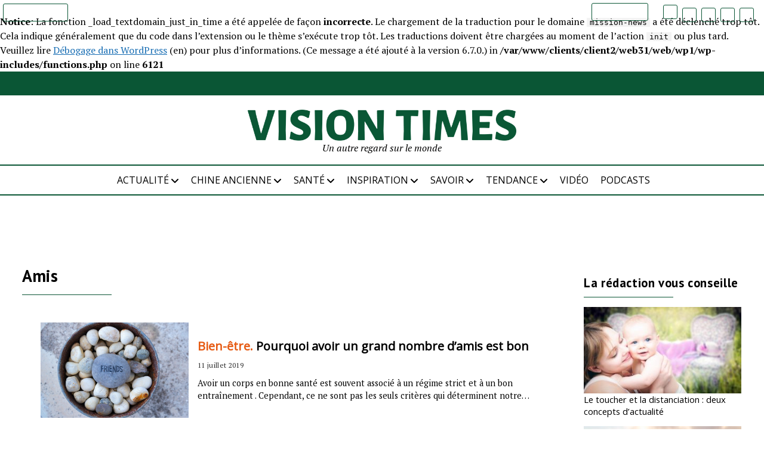

--- FILE ---
content_type: text/html; charset=UTF-8
request_url: https://dev.visiontimes.fr/tag/amis
body_size: 10738
content:
<br />
<b>Notice</b>:  La fonction _load_textdomain_just_in_time a été appelée de façon <strong>incorrecte</strong>. Le chargement de la traduction pour le domaine <code>mission-news</code> a été déclenché trop tôt. Cela indique généralement que du code dans l’extension ou le thème s’exécute trop tôt. Les traductions doivent être chargées au moment de l’action <code>init</code> ou plus tard. Veuillez lire <a href="https://developer.wordpress.org/advanced-administration/debug/debug-wordpress/">Débogage dans WordPress</a> (en) pour plus d’informations. (Ce message a été ajouté à la version 6.7.0.) in <b>/var/www/clients/client2/web31/web/wp1/wp-includes/functions.php</b> on line <b>6121</b><br />
<!DOCTYPE html><html lang="fr-FR"><head><meta name='robots' content='noindex, nofollow' /><meta charset="UTF-8" /><meta name="viewport" content="width=device-width, initial-scale=1" /><meta name="template" content="Mission News 1.47" /><link media="all" href="https://dev.visiontimes.fr/wp-content/cache/autoptimize/css/autoptimize_277ccdb964b11f1ea087ef369cb61a78.css" rel="stylesheet"><title>Archives des Amis - Vision Times</title><meta property="og:locale" content="fr_FR" /><meta property="og:type" content="article" /><meta property="og:title" content="Archives des Amis - Vision Times" /><meta property="og:url" content="https://dev.visiontimes.fr/tag/amis" /><meta property="og:site_name" content="Vision Times" /><meta name="twitter:card" content="summary_large_image" /> <script type="application/ld+json" class="yoast-schema-graph">{"@context":"https://schema.org","@graph":[{"@type":"CollectionPage","@id":"https://dev.visiontimes.fr/tag/amis","url":"https://dev.visiontimes.fr/tag/amis","name":"Archives des Amis - Vision Times","isPartOf":{"@id":"https://dev.visiontimes.fr/#website"},"primaryImageOfPage":{"@id":"https://dev.visiontimes.fr/tag/amis#primaryimage"},"image":{"@id":"https://dev.visiontimes.fr/tag/amis#primaryimage"},"thumbnailUrl":"https://dev.visiontimes.fr/wp-content/uploads/2019/07/5372_1562880778.jpg","inLanguage":"fr-FR"},{"@type":"ImageObject","inLanguage":"fr-FR","@id":"https://dev.visiontimes.fr/tag/amis#primaryimage","url":"https://dev.visiontimes.fr/wp-content/uploads/2019/07/5372_1562880778.jpg","contentUrl":"https://dev.visiontimes.fr/wp-content/uploads/2019/07/5372_1562880778.jpg","width":950,"height":550,"caption":"Les chercheurs ont constaté que la force et la structure d’un cercle d'amis peut influer sur notre santé. (Image: Pixabay)"},{"@type":"WebSite","@id":"https://dev.visiontimes.fr/#website","url":"https://dev.visiontimes.fr/","name":"Vision Times","description":"Un autre regard sur le monde","publisher":{"@id":"https://dev.visiontimes.fr/#organization"},"potentialAction":[{"@type":"SearchAction","target":{"@type":"EntryPoint","urlTemplate":"https://dev.visiontimes.fr/?s={search_term_string}"},"query-input":{"@type":"PropertyValueSpecification","valueRequired":true,"valueName":"search_term_string"}}],"inLanguage":"fr-FR"},{"@type":"Organization","@id":"https://dev.visiontimes.fr/#organization","name":"Vision Times","url":"https://dev.visiontimes.fr/","logo":{"@type":"ImageObject","inLanguage":"fr-FR","@id":"https://dev.visiontimes.fr/#/schema/logo/image/","url":"https://dev.visiontimes.fr/wp-content/uploads/2021/04/logo_visiontimes.png","contentUrl":"https://dev.visiontimes.fr/wp-content/uploads/2021/04/logo_visiontimes.png","width":2037,"height":236,"caption":"Vision Times"},"image":{"@id":"https://dev.visiontimes.fr/#/schema/logo/image/"}}]}</script> <link rel='dns-prefetch' href='//cdn.jsdelivr.net' /><link rel='dns-prefetch' href='//cdnjs.cloudflare.com' /><link rel='dns-prefetch' href='//fonts.googleapis.com' /><link rel="alternate" type="application/rss+xml" title="Vision Times &raquo; Flux" href="https://dev.visiontimes.fr/feed" /><link rel="alternate" type="application/rss+xml" title="Vision Times &raquo; Flux des commentaires" href="https://dev.visiontimes.fr/comments/feed" /> <script type="text/javascript" id="wpp-js" src="https://dev.visiontimes.fr/wp-content/plugins/wordpress-popular-posts/assets/js/wpp.js?ver=7.3.6" data-sampling="0" data-sampling-rate="100" data-api-url="https://dev.visiontimes.fr/wp-json/wordpress-popular-posts" data-post-id="0" data-token="db19bd3b92" data-lang="0" data-debug="1"></script> <link rel="alternate" type="application/rss+xml" title="Vision Times &raquo; Flux de l’étiquette Amis" href="https://dev.visiontimes.fr/tag/amis/feed" /><link rel="alternate" type="application/rss+xml" title="Flux Vision Times &raquo; Stories" href="https://dev.visiontimes.fr/web-stories/feed/"><script type="text/javascript">window._wpemojiSettings = {"baseUrl":"https:\/\/s.w.org\/images\/core\/emoji\/16.0.1\/72x72\/","ext":".png","svgUrl":"https:\/\/s.w.org\/images\/core\/emoji\/16.0.1\/svg\/","svgExt":".svg","source":{"concatemoji":"https:\/\/dev.visiontimes.fr\/wp-includes\/js\/wp-emoji-release.min.js?ver=6.8.3"}};
/*! This file is auto-generated */
!function(s,n){var o,i,e;function c(e){try{var t={supportTests:e,timestamp:(new Date).valueOf()};sessionStorage.setItem(o,JSON.stringify(t))}catch(e){}}function p(e,t,n){e.clearRect(0,0,e.canvas.width,e.canvas.height),e.fillText(t,0,0);var t=new Uint32Array(e.getImageData(0,0,e.canvas.width,e.canvas.height).data),a=(e.clearRect(0,0,e.canvas.width,e.canvas.height),e.fillText(n,0,0),new Uint32Array(e.getImageData(0,0,e.canvas.width,e.canvas.height).data));return t.every(function(e,t){return e===a[t]})}function u(e,t){e.clearRect(0,0,e.canvas.width,e.canvas.height),e.fillText(t,0,0);for(var n=e.getImageData(16,16,1,1),a=0;a<n.data.length;a++)if(0!==n.data[a])return!1;return!0}function f(e,t,n,a){switch(t){case"flag":return n(e,"\ud83c\udff3\ufe0f\u200d\u26a7\ufe0f","\ud83c\udff3\ufe0f\u200b\u26a7\ufe0f")?!1:!n(e,"\ud83c\udde8\ud83c\uddf6","\ud83c\udde8\u200b\ud83c\uddf6")&&!n(e,"\ud83c\udff4\udb40\udc67\udb40\udc62\udb40\udc65\udb40\udc6e\udb40\udc67\udb40\udc7f","\ud83c\udff4\u200b\udb40\udc67\u200b\udb40\udc62\u200b\udb40\udc65\u200b\udb40\udc6e\u200b\udb40\udc67\u200b\udb40\udc7f");case"emoji":return!a(e,"\ud83e\udedf")}return!1}function g(e,t,n,a){var r="undefined"!=typeof WorkerGlobalScope&&self instanceof WorkerGlobalScope?new OffscreenCanvas(300,150):s.createElement("canvas"),o=r.getContext("2d",{willReadFrequently:!0}),i=(o.textBaseline="top",o.font="600 32px Arial",{});return e.forEach(function(e){i[e]=t(o,e,n,a)}),i}function t(e){var t=s.createElement("script");t.src=e,t.defer=!0,s.head.appendChild(t)}"undefined"!=typeof Promise&&(o="wpEmojiSettingsSupports",i=["flag","emoji"],n.supports={everything:!0,everythingExceptFlag:!0},e=new Promise(function(e){s.addEventListener("DOMContentLoaded",e,{once:!0})}),new Promise(function(t){var n=function(){try{var e=JSON.parse(sessionStorage.getItem(o));if("object"==typeof e&&"number"==typeof e.timestamp&&(new Date).valueOf()<e.timestamp+604800&&"object"==typeof e.supportTests)return e.supportTests}catch(e){}return null}();if(!n){if("undefined"!=typeof Worker&&"undefined"!=typeof OffscreenCanvas&&"undefined"!=typeof URL&&URL.createObjectURL&&"undefined"!=typeof Blob)try{var e="postMessage("+g.toString()+"("+[JSON.stringify(i),f.toString(),p.toString(),u.toString()].join(",")+"));",a=new Blob([e],{type:"text/javascript"}),r=new Worker(URL.createObjectURL(a),{name:"wpTestEmojiSupports"});return void(r.onmessage=function(e){c(n=e.data),r.terminate(),t(n)})}catch(e){}c(n=g(i,f,p,u))}t(n)}).then(function(e){for(var t in e)n.supports[t]=e[t],n.supports.everything=n.supports.everything&&n.supports[t],"flag"!==t&&(n.supports.everythingExceptFlag=n.supports.everythingExceptFlag&&n.supports[t]);n.supports.everythingExceptFlag=n.supports.everythingExceptFlag&&!n.supports.flag,n.DOMReady=!1,n.readyCallback=function(){n.DOMReady=!0}}).then(function(){return e}).then(function(){var e;n.supports.everything||(n.readyCallback(),(e=n.source||{}).concatemoji?t(e.concatemoji):e.wpemoji&&e.twemoji&&(t(e.twemoji),t(e.wpemoji)))}))}((window,document),window._wpemojiSettings);</script> <link rel='stylesheet' id='Slick-css-css' href='//cdn.jsdelivr.net/npm/slick-carousel@1.8.1/slick/slick.css' type='text/css' media='all' /><link rel='stylesheet' id='Slick-theme-css-css' href='//cdn.jsdelivr.net/npm/slick-carousel@1.8.1/slick/slick-theme.css' type='text/css' media='all' /><link rel='stylesheet' id='font-awesome-css' href='https://cdnjs.cloudflare.com/ajax/libs/font-awesome/6.6.0/css/all.min.css' type='text/css' media='all' /><link rel='stylesheet' id='ct-mission-news-google-fonts-css' href='//fonts.googleapis.com/css?family=Abril+Fatface%7CPT+Sans%3A400%2C700%7CPT+Serif%3A400%2C400i%2C700%2C700i&#038;subset=latin%2Clatin-ext&#038;display=swap&#038;ver=6.8.3' type='text/css' media='all' /><link rel="preload" class="mv-grow-style" href="https://dev.visiontimes.fr/wp-content/plugins/social-pug/assets/dist/style-frontend-pro.css?ver=1.36.3" as="style"><noscript><link rel='stylesheet' id='dpsp-frontend-style-pro-css' href='https://dev.visiontimes.fr/wp-content/plugins/social-pug/assets/dist/style-frontend-pro.css?ver=1.36.3' type='text/css' media='all' /> </noscript> <script type="text/javascript" src="https://dev.visiontimes.fr/wp-includes/js/jquery/jquery.min.js?ver=3.7.1" id="jquery-core-js"></script> <script type="text/javascript" id="sib-front-js-js-extra">var sibErrMsg = {"invalidMail":"Veuillez entrer une adresse e-mail valide.","requiredField":"Veuillez compl\u00e9ter les champs obligatoires.","invalidDateFormat":"Veuillez entrer une date valide.","invalidSMSFormat":"Veuillez entrer une num\u00e9ro de t\u00e9l\u00e9phone valide."};
var ajax_sib_front_object = {"ajax_url":"https:\/\/dev.visiontimes.fr\/wp-admin\/admin-ajax.php","ajax_nonce":"bcf3746398","flag_url":"https:\/\/dev.visiontimes.fr\/wp-content\/plugins\/mailin\/img\/flags\/"};</script> <link rel="https://api.w.org/" href="https://dev.visiontimes.fr/wp-json/" /><link rel="alternate" title="JSON" type="application/json" href="https://dev.visiontimes.fr/wp-json/wp/v2/tags/5020" /><link rel="EditURI" type="application/rsd+xml" title="RSD" href="https://dev.visiontimes.fr/xmlrpc.php?rsd" /><meta name="generator" content="WordPress 6.8.3" /><meta name="hubbub-info" description="Hubbub 1.36.3"><link rel="icon" href="https://dev.visiontimes.fr/wp-content/uploads/2021/04/cropped-favicon-32x32.png" sizes="32x32" /><link rel="icon" href="https://dev.visiontimes.fr/wp-content/uploads/2021/04/cropped-favicon-192x192.png" sizes="192x192" /><link rel="apple-touch-icon" href="https://dev.visiontimes.fr/wp-content/uploads/2021/04/cropped-favicon-180x180.png" /><meta name="msapplication-TileImage" content="https://dev.visiontimes.fr/wp-content/uploads/2021/04/cropped-favicon-270x270.png" /><link href="https://fonts.googleapis.com/css?family=Open+Sans" rel="stylesheet" type="text/css"></head><body id="visiontimes" class="archive tag tag-amis tag-5020 wp-custom-logo wp-theme-mission-news wp-child-theme-visiontimes layout-rows layout-right-sidebar-wide"> <a class="skip-content" href="#main">Press &quot;Enter&quot; to skip to content</a><div id="overflow-container" class="overflow-container"><div class="top-banner"></div><div id="max-width" class="max-width"><header class="site-header" id="site-header" role="banner"><div class="top-nav"><div style="margin-right: auto;"> <button id="search-toggle" class="search-toggle"><i class="fas fa-search"></i><span>Rechercher</span></button><div id="search-form-popup" class="search-form-popup"><div class="inner"><div class="title">Rechercher dans Vision Times</div><div class='search-form-container'><form role="search" method="get" class="search-form" action="https://dev.visiontimes.fr"> <input id="search-field" type="search" class="search-field" value="" name="s"
 title="Search" placeholder=" Rechercher..." /> <input type="submit" class="search-submit" value='Rechercher'/></form></div> <a id="close-search" class="close" href="#"><svg xmlns="http://www.w3.org/2000/svg" width="20" height="20" viewBox="0 0 20 20" version="1.1"><g stroke="none" stroke-width="1" fill="none" fill-rule="evenodd"><g transform="translate(-17.000000, -12.000000)" fill="#000000"><g transform="translate(17.000000, 12.000000)"><rect transform="translate(10.000000, 10.000000) rotate(45.000000) translate(-10.000000, -10.000000) " x="9" y="-2" width="2" height="24"/><rect transform="translate(10.000000, 10.000000) rotate(-45.000000) translate(-10.000000, -10.000000) " x="9" y="-2" width="2" height="24"/></g></g></g></svg></a></div></div></div><div class="site-logo-scrolled"> <a href="/" rel="home"> <noscript><img src="https://dev.visiontimes.fr/wp-content/themes/visiontimes/img/logo_visiontimes_white.png" /></noscript><img class="lazyload" src='data:image/svg+xml,%3Csvg%20xmlns=%22http://www.w3.org/2000/svg%22%20viewBox=%220%200%20210%20140%22%3E%3C/svg%3E' data-src="https://dev.visiontimes.fr/wp-content/themes/visiontimes/img/logo_visiontimes_white.png" /> </a></div><div style="margin-left: auto;"><ul id="social-media-icons" class="social-media-icons"><li><a target="_blank" href="https://www.ganjingworld.com/fr-FR/channel/1fggk2eoi9859Yk1E3sTXkZRt1ll0c"><div class="gjw-icon"> <noscript><img loading="lazy" title="Gan Jing World" src="https://dev.visiontimes.fr/wp-content/themes/visiontimes/img/logo-GJW.png" /></noscript><img class="lazyload" loading="lazy" title="Gan Jing World" src='data:image/svg+xml,%3Csvg%20xmlns=%22http://www.w3.org/2000/svg%22%20viewBox=%220%200%20210%20140%22%3E%3C/svg%3E' data-src="https://dev.visiontimes.fr/wp-content/themes/visiontimes/img/logo-GJW.png" /></div> </a></li><li><a class="twitter" target="_blank" href="https://twitter.com/visiontimesfr"> <i class="fa-brands fa-x-twitter" title="X"></i> </a></li><li><a class="facebook" target="_blank" href="https://www.facebook.com/visiontimesfr/"> <i class="fab fa-facebook" title="Facebook"></i> </a></li><li><a class="instagram" target="_blank" href="https://www.instagram.com/visiontimesfr"> <i class="fab fa-instagram" title="Instagram"></i> </a></li><li><a class="pinterest" target="_blank" href="https://www.pinterest.fr/visiontimesfr/"> <i class="fab fa-pinterest" title="Pinterest"></i> </a></li></ul><div id="menu-secondary-container" class="menu-secondary-container"><div id="menu-secondary" class="menu-container menu-secondary" role="navigation"><nav class="menu"><ul id="menu-secondary-items" class="menu-secondary-items"><li id="menu-item-38363" class="menu-item menu-item-type-post_type menu-item-object-page menu-item-38363"><a href="https://dev.visiontimes.fr/faire-un-don">Faire un don</a></li></ul></nav></div></div></div></div> <button id="toggle-navigation" class="toggle-navigation" name="toggle-navigation" aria-expanded="false"> <span class="screen-reader-text">open menu</span> <svg xmlns="http://www.w3.org/2000/svg" width="24" height="18" viewBox="0 0 24 18" version="1.1"><g stroke="none" stroke-width="1" fill="none" fill-rule="evenodd"><g transform="translate(-272.000000, -21.000000)" fill="#000000"><g transform="translate(266.000000, 12.000000)"><g transform="translate(6.000000, 9.000000)"><rect class="top-bar" x="0" y="0" width="24" height="2"/><rect class="middle-bar" x="0" y="8" width="24" height="2"/><rect class="bottom-bar" x="0" y="16" width="24" height="2"/></g></g></g></g></svg> </button><div id="title-container" class="title-container"><div class='site-title no-date'><a href="https://dev.visiontimes.fr/" class="custom-logo-link" rel="home"><img width="2037" height="236" src="https://dev.visiontimes.fr/wp-content/uploads/2021/04/logo_visiontimes.png" class="custom-logo" alt="Vision Times" decoding="async" fetchpriority="high" srcset="https://dev.visiontimes.fr/wp-content/uploads/2021/04/logo_visiontimes.png 2037w, https://dev.visiontimes.fr/wp-content/uploads/2021/04/logo_visiontimes-300x35.png 300w, https://dev.visiontimes.fr/wp-content/uploads/2021/04/logo_visiontimes-1024x119.png 1024w, https://dev.visiontimes.fr/wp-content/uploads/2021/04/logo_visiontimes-768x89.png 768w, https://dev.visiontimes.fr/wp-content/uploads/2021/04/logo_visiontimes-1536x178.png 1536w" sizes="(max-width: 2037px) 100vw, 2037px" /></a></div><p class="tagline">Un autre regard sur le monde</p></div><div class="overlay"></div><div id="menu-primary-container" class="menu-primary-container tier-1"><div class="dropdown-navigation"><div id="back-button" class="back-button"><i class="fas fa-angle-left"></i> Retourner</div> <span class="label"></span></div><div id="menu-primary" class="menu-container menu-primary" role="navigation"><nav class="menu"><ul id="menu-primary-items" class="menu-primary-items"><li id="menu-item-38220" class="menu-item menu-item-type-taxonomy menu-item-object-category menu-item-has-children menu-item-38220"><a href="https://dev.visiontimes.fr/actualite">ACTUALITÉ</a><button class="toggle-dropdown" aria-expanded="false" name="toggle-dropdown"><span class="screen-reader-text">open menu</span><i class="fas fa-angle-right"></i></button><ul class="sub-menu"><li id="menu-item-38296" class="menu-item menu-item-type-taxonomy menu-item-object-category menu-item-38296"><a href="https://dev.visiontimes.fr/actualite/chine">Chine</a></li><li id="menu-item-38297" class="menu-item menu-item-type-taxonomy menu-item-object-category menu-item-38297"><a href="https://dev.visiontimes.fr/actualite/monde">Monde</a></li></ul></li><li id="menu-item-38221" class="menu-item menu-item-type-taxonomy menu-item-object-category menu-item-has-children menu-item-38221"><a href="https://dev.visiontimes.fr/chine-ancienne">CHINE ANCIENNE</a><button class="toggle-dropdown" aria-expanded="false" name="toggle-dropdown"><span class="screen-reader-text">open menu</span><i class="fas fa-angle-right"></i></button><ul class="sub-menu"><li id="menu-item-38298" class="menu-item menu-item-type-taxonomy menu-item-object-category menu-item-38298"><a href="https://dev.visiontimes.fr/chine-ancienne/art">Art</a></li><li id="menu-item-38299" class="menu-item menu-item-type-taxonomy menu-item-object-category menu-item-38299"><a href="https://dev.visiontimes.fr/chine-ancienne/sagesse">Sagesse</a></li><li id="menu-item-38300" class="menu-item menu-item-type-taxonomy menu-item-object-category menu-item-38300"><a href="https://dev.visiontimes.fr/chine-ancienne/tradition">Tradition</a></li></ul></li><li id="menu-item-38223" class="menu-item menu-item-type-taxonomy menu-item-object-category menu-item-has-children menu-item-38223"><a href="https://dev.visiontimes.fr/sante">SANTÉ</a><button class="toggle-dropdown" aria-expanded="false" name="toggle-dropdown"><span class="screen-reader-text">open menu</span><i class="fas fa-angle-right"></i></button><ul class="sub-menu"><li id="menu-item-38303" class="menu-item menu-item-type-taxonomy menu-item-object-category menu-item-38303"><a href="https://dev.visiontimes.fr/sante/bien-etre">Bien-être</a></li></ul></li><li id="menu-item-38222" class="menu-item menu-item-type-taxonomy menu-item-object-category menu-item-has-children menu-item-38222"><a href="https://dev.visiontimes.fr/inspiration">INSPIRATION</a><button class="toggle-dropdown" aria-expanded="false" name="toggle-dropdown"><span class="screen-reader-text">open menu</span><i class="fas fa-angle-right"></i></button><ul class="sub-menu"><li id="menu-item-38301" class="menu-item menu-item-type-taxonomy menu-item-object-category menu-item-38301"><a href="https://dev.visiontimes.fr/inspiration/gourmet">Gourmet</a></li><li id="menu-item-38302" class="menu-item menu-item-type-taxonomy menu-item-object-category menu-item-38302"><a href="https://dev.visiontimes.fr/inspiration/voyage">Voyage</a></li></ul></li><li id="menu-item-38224" class="menu-item menu-item-type-taxonomy menu-item-object-category menu-item-has-children menu-item-38224"><a href="https://dev.visiontimes.fr/savoir">SAVOIR</a><button class="toggle-dropdown" aria-expanded="false" name="toggle-dropdown"><span class="screen-reader-text">open menu</span><i class="fas fa-angle-right"></i></button><ul class="sub-menu"><li id="menu-item-38304" class="menu-item menu-item-type-taxonomy menu-item-object-category menu-item-38304"><a href="https://dev.visiontimes.fr/savoir/nature">Nature</a></li><li id="menu-item-38305" class="menu-item menu-item-type-taxonomy menu-item-object-category menu-item-38305"><a href="https://dev.visiontimes.fr/savoir/univers">Univers</a></li></ul></li><li id="menu-item-38225" class="menu-item menu-item-type-taxonomy menu-item-object-category menu-item-has-children menu-item-38225"><a href="https://dev.visiontimes.fr/tendance">TENDANCE</a><button class="toggle-dropdown" aria-expanded="false" name="toggle-dropdown"><span class="screen-reader-text">open menu</span><i class="fas fa-angle-right"></i></button><ul class="sub-menu"><li id="menu-item-38306" class="menu-item menu-item-type-taxonomy menu-item-object-category menu-item-38306"><a href="https://dev.visiontimes.fr/tendance/opinion">Opinion</a></li></ul></li><li id="menu-item-38226" class="menu-item menu-item-type-taxonomy menu-item-object-category menu-item-38226"><a href="https://dev.visiontimes.fr/video">VIDÉO</a></li><li id="menu-item-38432" class="menu-item menu-item-type-taxonomy menu-item-object-category menu-item-38432"><a href="https://dev.visiontimes.fr/podcasts">Podcasts</a></li></ul></nav></div></div></header><div class="content-container"><div class="layout-container"><section id="main" class="main" role="main"><div class='archive-header'><h1>Amis</h1><div class="divider"></div></div><div id="loop-container" class="loop-container"><div class="post-32091 post type-post status-publish format-standard has-post-thumbnail hentry category-bien-etre tag-amis tag-isolement tag-la-sante tag-maladie-emotions-effets-sur-la-sante entry rows"><article><div class="featured-image"><a href="https://dev.visiontimes.fr/sante/bien-etre/pourquoi-avoir-un-grand-nombre-damis-est-bon-5372">Pourquoi avoir un grand nombre d&rsquo;amis est bon<noscript><img width="950" height="550" src="https://dev.visiontimes.fr/wp-content/uploads/2019/07/5372_1562880778.jpg" class="attachment-large size-large wp-post-image" alt="Les chercheurs ont constaté que la force et la structure d’un cercle d&#039;amis peut influer sur notre santé. (Image: Pixabay)" decoding="async" srcset="https://dev.visiontimes.fr/wp-content/uploads/2019/07/5372_1562880778.jpg 950w, https://dev.visiontimes.fr/wp-content/uploads/2019/07/5372_1562880778-300x174.jpg 300w, https://dev.visiontimes.fr/wp-content/uploads/2019/07/5372_1562880778-768x445.jpg 768w" sizes="(max-width: 950px) 100vw, 950px" /></noscript><img width="950" height="550" src='data:image/svg+xml,%3Csvg%20xmlns=%22http://www.w3.org/2000/svg%22%20viewBox=%220%200%20950%20550%22%3E%3C/svg%3E' data-src="https://dev.visiontimes.fr/wp-content/uploads/2019/07/5372_1562880778.jpg" class="lazyload attachment-large size-large wp-post-image" alt="Les chercheurs ont constaté que la force et la structure d’un cercle d&#039;amis peut influer sur notre santé. (Image: Pixabay)" decoding="async" data-srcset="https://dev.visiontimes.fr/wp-content/uploads/2019/07/5372_1562880778.jpg 950w, https://dev.visiontimes.fr/wp-content/uploads/2019/07/5372_1562880778-300x174.jpg 300w, https://dev.visiontimes.fr/wp-content/uploads/2019/07/5372_1562880778-768x445.jpg 768w" data-sizes="(max-width: 950px) 100vw, 950px" /></a></div><div class='post-header'><h2 class='post-title'> <a href="https://dev.visiontimes.fr/sante/bien-etre/pourquoi-avoir-un-grand-nombre-damis-est-bon-5372"><span class="category-in-title">Bien-être.</span> Pourquoi avoir un grand nombre d&rsquo;amis est bon</a></h2><div class="post-byline">11 juillet 2019</div><div class="post-content"><p>Avoir un corps en bonne santé est souvent associé à un régime strict et à un bon entraînement . Cependant, ce ne sont pas les seuls critères qui déterminent notre&#8230;</p></div></div></article></div></div></section><aside class="sidebar sidebar-right" id="sidebar-right" role="complementary"><div class="inner"><section id="vt_picked-2" class="widget widget_vt_picked"><span class="widget-title">La rédaction vous conseille</span><div class="divider"></div><div class="picked"><div class="picked-image"><a href="https://dev.visiontimes.fr/tendance/le-toucher-et-la-distanciation-deux-concepts-dactualite"><noscript><img width="300" height="169" src="https://dev.visiontimes.fr/wp-content/uploads/2021/04/toucher-1-300x169.jpg" class="attachment-medium size-medium wp-post-image" alt="" decoding="async" srcset="https://dev.visiontimes.fr/wp-content/uploads/2021/04/toucher-1-300x169.jpg 300w, https://dev.visiontimes.fr/wp-content/uploads/2021/04/toucher-1.jpg 640w" sizes="(max-width: 300px) 100vw, 300px" /></noscript><img width="300" height="169" src='data:image/svg+xml,%3Csvg%20xmlns=%22http://www.w3.org/2000/svg%22%20viewBox=%220%200%20300%20169%22%3E%3C/svg%3E' data-src="https://dev.visiontimes.fr/wp-content/uploads/2021/04/toucher-1-300x169.jpg" class="lazyload attachment-medium size-medium wp-post-image" alt="" decoding="async" data-srcset="https://dev.visiontimes.fr/wp-content/uploads/2021/04/toucher-1-300x169.jpg 300w, https://dev.visiontimes.fr/wp-content/uploads/2021/04/toucher-1.jpg 640w" data-sizes="(max-width: 300px) 100vw, 300px" /></a></div><div class="picked-title"><a href="https://dev.visiontimes.fr/tendance/le-toucher-et-la-distanciation-deux-concepts-dactualite">Le toucher et la distanciation : deux concepts d’actualité</a></div></div><div class="picked"><div class="picked-image"><a href="https://dev.visiontimes.fr/actualite/monde/le-logiciel-de-communication-signal-victime-de-son-succes-6785"><noscript><img width="300" height="200" src="https://dev.visiontimes.fr/wp-content/uploads/2021/01/Signal-victime-1-300x200.jpg" class="attachment-medium size-medium wp-post-image" alt="(Image : Free-Photos / Pixabay)" decoding="async" srcset="https://dev.visiontimes.fr/wp-content/uploads/2021/01/Signal-victime-1-300x200.jpg 300w, https://dev.visiontimes.fr/wp-content/uploads/2021/01/Signal-victime-1.jpg 640w" sizes="(max-width: 300px) 100vw, 300px" /></noscript><img width="300" height="200" src='data:image/svg+xml,%3Csvg%20xmlns=%22http://www.w3.org/2000/svg%22%20viewBox=%220%200%20300%20200%22%3E%3C/svg%3E' data-src="https://dev.visiontimes.fr/wp-content/uploads/2021/01/Signal-victime-1-300x200.jpg" class="lazyload attachment-medium size-medium wp-post-image" alt="(Image : Free-Photos / Pixabay)" decoding="async" data-srcset="https://dev.visiontimes.fr/wp-content/uploads/2021/01/Signal-victime-1-300x200.jpg 300w, https://dev.visiontimes.fr/wp-content/uploads/2021/01/Signal-victime-1.jpg 640w" data-sizes="(max-width: 300px) 100vw, 300px" /></a></div><div class="picked-title"><a href="https://dev.visiontimes.fr/actualite/monde/le-logiciel-de-communication-signal-victime-de-son-succes-6785">Le logiciel de communication Signal victime de son succès</a></div></div><div class="picked"><div class="picked-image"><a href="https://dev.visiontimes.fr/actualite/monde/letat-des-droits-de-lhomme-en-chine-6784"><noscript><img width="300" height="169" src="https://dev.visiontimes.fr/wp-content/uploads/2021/01/état-des-droits1-300x169.jpg" class="attachment-medium size-medium wp-post-image" alt="À l’occasion du 31e anniversaire du 4 juin, les habitants de Hong Kong ont tenu à exposer leur deuil à la lumière des bougies dans le parc Victoria, malgré l’interdiction. (Image : Huang Wei / Vision Times)" decoding="async" srcset="https://dev.visiontimes.fr/wp-content/uploads/2021/01/état-des-droits1-300x169.jpg 300w, https://dev.visiontimes.fr/wp-content/uploads/2021/01/état-des-droits1.jpg 600w" sizes="(max-width: 300px) 100vw, 300px" /></noscript><img width="300" height="169" src='data:image/svg+xml,%3Csvg%20xmlns=%22http://www.w3.org/2000/svg%22%20viewBox=%220%200%20300%20169%22%3E%3C/svg%3E' data-src="https://dev.visiontimes.fr/wp-content/uploads/2021/01/état-des-droits1-300x169.jpg" class="lazyload attachment-medium size-medium wp-post-image" alt="À l’occasion du 31e anniversaire du 4 juin, les habitants de Hong Kong ont tenu à exposer leur deuil à la lumière des bougies dans le parc Victoria, malgré l’interdiction. (Image : Huang Wei / Vision Times)" decoding="async" data-srcset="https://dev.visiontimes.fr/wp-content/uploads/2021/01/état-des-droits1-300x169.jpg 300w, https://dev.visiontimes.fr/wp-content/uploads/2021/01/état-des-droits1.jpg 600w" data-sizes="(max-width: 300px) 100vw, 300px" /></a></div><div class="picked-title"><a href="https://dev.visiontimes.fr/actualite/monde/letat-des-droits-de-lhomme-en-chine-6784">L’état des droits de l’Homme en Chine</a></div></div><div class="picked"><div class="picked-image"><a href="https://dev.visiontimes.fr/actualite/monde/fraude-electorale-une-menace-pour-les-democraties-6783"><noscript><img width="300" height="200" src="https://dev.visiontimes.fr/wp-content/uploads/2021/01/Fraude-électorale-1-300x200.jpg" class="attachment-medium size-medium wp-post-image" alt="La confiance dans le déroulement des votations est primordiale pour assurer la stabilité du gouvernement élu. (Image : Orna Wachman / Pixabay)" decoding="async" srcset="https://dev.visiontimes.fr/wp-content/uploads/2021/01/Fraude-électorale-1-300x200.jpg 300w, https://dev.visiontimes.fr/wp-content/uploads/2021/01/Fraude-électorale-1.jpg 640w" sizes="(max-width: 300px) 100vw, 300px" /></noscript><img width="300" height="200" src='data:image/svg+xml,%3Csvg%20xmlns=%22http://www.w3.org/2000/svg%22%20viewBox=%220%200%20300%20200%22%3E%3C/svg%3E' data-src="https://dev.visiontimes.fr/wp-content/uploads/2021/01/Fraude-électorale-1-300x200.jpg" class="lazyload attachment-medium size-medium wp-post-image" alt="La confiance dans le déroulement des votations est primordiale pour assurer la stabilité du gouvernement élu. (Image : Orna Wachman / Pixabay)" decoding="async" data-srcset="https://dev.visiontimes.fr/wp-content/uploads/2021/01/Fraude-électorale-1-300x200.jpg 300w, https://dev.visiontimes.fr/wp-content/uploads/2021/01/Fraude-électorale-1.jpg 640w" data-sizes="(max-width: 300px) 100vw, 300px" /></a></div><div class="picked-title"><a href="https://dev.visiontimes.fr/actualite/monde/fraude-electorale-une-menace-pour-les-democraties-6783">Fraude électorale, une menace pour les démocraties ?</a></div></div><div class="picked"><div class="picked-image"><a href="https://dev.visiontimes.fr/sante/bien-etre/9-aliments-pour-prevenir-les-maladies-chroniques-6781"><noscript><img width="300" height="200" src="https://dev.visiontimes.fr/wp-content/uploads/2021/01/aliment-1-bis-300x200.jpg" class="attachment-medium size-medium wp-post-image" alt="La pomme est riche en pectine, une fibre naturelle qui aide à réguler les niveaux de sucre dans le sang et à éliminer les graisses. (Image : Jill Wellington / Pixabay)" decoding="async" srcset="https://dev.visiontimes.fr/wp-content/uploads/2021/01/aliment-1-bis-300x200.jpg 300w, https://dev.visiontimes.fr/wp-content/uploads/2021/01/aliment-1-bis.jpg 640w" sizes="(max-width: 300px) 100vw, 300px" /></noscript><img width="300" height="200" src='data:image/svg+xml,%3Csvg%20xmlns=%22http://www.w3.org/2000/svg%22%20viewBox=%220%200%20300%20200%22%3E%3C/svg%3E' data-src="https://dev.visiontimes.fr/wp-content/uploads/2021/01/aliment-1-bis-300x200.jpg" class="lazyload attachment-medium size-medium wp-post-image" alt="La pomme est riche en pectine, une fibre naturelle qui aide à réguler les niveaux de sucre dans le sang et à éliminer les graisses. (Image : Jill Wellington / Pixabay)" decoding="async" data-srcset="https://dev.visiontimes.fr/wp-content/uploads/2021/01/aliment-1-bis-300x200.jpg 300w, https://dev.visiontimes.fr/wp-content/uploads/2021/01/aliment-1-bis.jpg 640w" data-sizes="(max-width: 300px) 100vw, 300px" /></a></div><div class="picked-title"><a href="https://dev.visiontimes.fr/sante/bien-etre/9-aliments-pour-prevenir-les-maladies-chroniques-6781">9 aliments pour prévenir les maladies chroniques</a></div></div></section><section id="sib_subscribe_form-2" class="widget widget_sib_subscribe_form"><span class="widget-title">Notre Newsletter</span><div class="divider"></div><form id="sib_signup_form_1" method="post" class="sib_signup_form"><div class="sib_loader" style="display:none;"><noscript><img
 src="https://dev.visiontimes.fr/wp-includes/images/spinner.gif" alt="loader"></noscript><img class="lazyload"  src='data:image/svg+xml,%3Csvg%20xmlns=%22http://www.w3.org/2000/svg%22%20viewBox=%220%200%20210%20140%22%3E%3C/svg%3E' data-src="https://dev.visiontimes.fr/wp-includes/images/spinner.gif" alt="loader"></div> <input type="hidden" name="sib_form_action" value="subscribe_form_submit"> <input type="hidden" name="sib_form_id" value="1"> <input type="hidden" name="sib_form_alert_notice" value="Remplissez ce champ s’il vous plaît"> <input type="hidden" name="sib_form_invalid_email_notice" value="Cette adresse email n&#039;est pas valide"> <input type="hidden" name="sib_security" value="bcf3746398"><div class="sib_signup_box_inside_1"><div style="/*display:none*/" class="sib_msg_disp"></div><div class="form-newsletter"><p class="text">Recevez tous les premiers du mois, notre sélection d'articles incontournables.</p><p class="sib-email-area"> <input type="email" class="sib-email-area" name="email" placeholder="Mon adresse mail" required="required"></p><p class="text" style="font-size:.7em"> <input type="checkbox" name="terms" required="required"> J'accepte de recevoir vos e-mails et confirme avoir pris connaissance de votre <a href="/politique-de-confidentialite">politique de confidentialité</a> et <a href="/mentions-legales">mentions légales</a>.</p><p> <input type="submit" class="subscribe-newsletter" value="Je m'abonne"></p></div></div></form></section><section id="vt_recents-2" class="widget widget_vt_recents"><span class="widget-title">Podcasts</span><div class="divider"></div><div class="popular"><div class="popular-image"><a href="https://dev.visiontimes.fr/podcasts/insolite-la-compassion-envers-les-autres-apporte-la-sagesse-pour-soi-meme"><noscript><img width="300" height="300" src="https://dev.visiontimes.fr/wp-content/uploads/2026/01/23009991-1768766449053-725f507f468a-300x300.jpg" class="attachment-medium size-medium wp-post-image" alt="" decoding="async" srcset="https://dev.visiontimes.fr/wp-content/uploads/2026/01/23009991-1768766449053-725f507f468a-300x300.jpg 300w, https://dev.visiontimes.fr/wp-content/uploads/2026/01/23009991-1768766449053-725f507f468a-1024x1024.jpg 1024w, https://dev.visiontimes.fr/wp-content/uploads/2026/01/23009991-1768766449053-725f507f468a-150x150.jpg 150w, https://dev.visiontimes.fr/wp-content/uploads/2026/01/23009991-1768766449053-725f507f468a-768x768.jpg 768w, https://dev.visiontimes.fr/wp-content/uploads/2026/01/23009991-1768766449053-725f507f468a-1536x1536.jpg 1536w, https://dev.visiontimes.fr/wp-content/uploads/2026/01/23009991-1768766449053-725f507f468a-2048x2048.jpg 2048w, https://dev.visiontimes.fr/wp-content/uploads/2026/01/23009991-1768766449053-725f507f468a-96x96.jpg 96w" sizes="(max-width: 300px) 100vw, 300px" /></noscript><img width="300" height="300" src='data:image/svg+xml,%3Csvg%20xmlns=%22http://www.w3.org/2000/svg%22%20viewBox=%220%200%20300%20300%22%3E%3C/svg%3E' data-src="https://dev.visiontimes.fr/wp-content/uploads/2026/01/23009991-1768766449053-725f507f468a-300x300.jpg" class="lazyload attachment-medium size-medium wp-post-image" alt="" decoding="async" data-srcset="https://dev.visiontimes.fr/wp-content/uploads/2026/01/23009991-1768766449053-725f507f468a-300x300.jpg 300w, https://dev.visiontimes.fr/wp-content/uploads/2026/01/23009991-1768766449053-725f507f468a-1024x1024.jpg 1024w, https://dev.visiontimes.fr/wp-content/uploads/2026/01/23009991-1768766449053-725f507f468a-150x150.jpg 150w, https://dev.visiontimes.fr/wp-content/uploads/2026/01/23009991-1768766449053-725f507f468a-768x768.jpg 768w, https://dev.visiontimes.fr/wp-content/uploads/2026/01/23009991-1768766449053-725f507f468a-1536x1536.jpg 1536w, https://dev.visiontimes.fr/wp-content/uploads/2026/01/23009991-1768766449053-725f507f468a-2048x2048.jpg 2048w, https://dev.visiontimes.fr/wp-content/uploads/2026/01/23009991-1768766449053-725f507f468a-96x96.jpg 96w" data-sizes="(max-width: 300px) 100vw, 300px" /></a></div><div class="popular-title post-title"><a href="https://dev.visiontimes.fr/podcasts/insolite-la-compassion-envers-les-autres-apporte-la-sagesse-pour-soi-meme">Insolite &#8211; La compassion envers les autres apporte la sagesse pour soi-même</a></div></div><div class="popular"><div class="popular-image"><a href="https://dev.visiontimes.fr/podcasts/culture-qui-etaient-les-rois-mages-et-que-representaient-leurs-cadeaux"><noscript><img width="300" height="300" src="https://dev.visiontimes.fr/wp-content/uploads/2026/01/23009991-1768766370341-89caa1b94963c-300x300.jpg" class="attachment-medium size-medium wp-post-image" alt="" decoding="async" srcset="https://dev.visiontimes.fr/wp-content/uploads/2026/01/23009991-1768766370341-89caa1b94963c-300x300.jpg 300w, https://dev.visiontimes.fr/wp-content/uploads/2026/01/23009991-1768766370341-89caa1b94963c-1024x1024.jpg 1024w, https://dev.visiontimes.fr/wp-content/uploads/2026/01/23009991-1768766370341-89caa1b94963c-150x150.jpg 150w, https://dev.visiontimes.fr/wp-content/uploads/2026/01/23009991-1768766370341-89caa1b94963c-768x768.jpg 768w, https://dev.visiontimes.fr/wp-content/uploads/2026/01/23009991-1768766370341-89caa1b94963c-1536x1536.jpg 1536w, https://dev.visiontimes.fr/wp-content/uploads/2026/01/23009991-1768766370341-89caa1b94963c-2048x2048.jpg 2048w, https://dev.visiontimes.fr/wp-content/uploads/2026/01/23009991-1768766370341-89caa1b94963c-96x96.jpg 96w" sizes="(max-width: 300px) 100vw, 300px" /></noscript><img width="300" height="300" src='data:image/svg+xml,%3Csvg%20xmlns=%22http://www.w3.org/2000/svg%22%20viewBox=%220%200%20300%20300%22%3E%3C/svg%3E' data-src="https://dev.visiontimes.fr/wp-content/uploads/2026/01/23009991-1768766370341-89caa1b94963c-300x300.jpg" class="lazyload attachment-medium size-medium wp-post-image" alt="" decoding="async" data-srcset="https://dev.visiontimes.fr/wp-content/uploads/2026/01/23009991-1768766370341-89caa1b94963c-300x300.jpg 300w, https://dev.visiontimes.fr/wp-content/uploads/2026/01/23009991-1768766370341-89caa1b94963c-1024x1024.jpg 1024w, https://dev.visiontimes.fr/wp-content/uploads/2026/01/23009991-1768766370341-89caa1b94963c-150x150.jpg 150w, https://dev.visiontimes.fr/wp-content/uploads/2026/01/23009991-1768766370341-89caa1b94963c-768x768.jpg 768w, https://dev.visiontimes.fr/wp-content/uploads/2026/01/23009991-1768766370341-89caa1b94963c-1536x1536.jpg 1536w, https://dev.visiontimes.fr/wp-content/uploads/2026/01/23009991-1768766370341-89caa1b94963c-2048x2048.jpg 2048w, https://dev.visiontimes.fr/wp-content/uploads/2026/01/23009991-1768766370341-89caa1b94963c-96x96.jpg 96w" data-sizes="(max-width: 300px) 100vw, 300px" /></a></div><div class="popular-title post-title"><a href="https://dev.visiontimes.fr/podcasts/culture-qui-etaient-les-rois-mages-et-que-representaient-leurs-cadeaux">Culture &#8211; Qui étaient les Rois Mages et que représentaient leurs cadeaux ?</a></div></div><div class="popular"><div class="popular-image"><a href="https://dev.visiontimes.fr/podcasts/sagesse-un-immortel-revele-comment-transformer-votre-destin"></a></div><div class="popular-title post-title"><a href="https://dev.visiontimes.fr/podcasts/sagesse-un-immortel-revele-comment-transformer-votre-destin">Sagesse &#8211; Un immortel révèle comment transformer votre destin</a></div></div><div class="popular"><div class="popular-image"><a href="https://dev.visiontimes.fr/podcasts/sagesse-servante-et-experte-en-arts-martiaux-une-jeune-femme-rembourse-sa-dette-de-gratitude-par-le-silence-et-sa-force-redoutable"></a></div><div class="popular-title post-title"><a href="https://dev.visiontimes.fr/podcasts/sagesse-servante-et-experte-en-arts-martiaux-une-jeune-femme-rembourse-sa-dette-de-gratitude-par-le-silence-et-sa-force-redoutable">Sagesse &#8211; Servante et experte en arts martiaux, une jeune femme rembourse sa dette de gratitude par le silence et sa force redoutable</a></div></div><div class="popular"><div class="popular-image"><a href="https://dev.visiontimes.fr/podcasts/sagesse-predictions-la-montagne-et-le-moment-ou-la-bonte-sauva-une-vie"><noscript><img width="300" height="300" src="https://dev.visiontimes.fr/wp-content/uploads/2026/01/23009991-1767553702359-88a187300bd01-300x300.jpg" class="attachment-medium size-medium wp-post-image" alt="" decoding="async" srcset="https://dev.visiontimes.fr/wp-content/uploads/2026/01/23009991-1767553702359-88a187300bd01-300x300.jpg 300w, https://dev.visiontimes.fr/wp-content/uploads/2026/01/23009991-1767553702359-88a187300bd01-1024x1024.jpg 1024w, https://dev.visiontimes.fr/wp-content/uploads/2026/01/23009991-1767553702359-88a187300bd01-150x150.jpg 150w, https://dev.visiontimes.fr/wp-content/uploads/2026/01/23009991-1767553702359-88a187300bd01-768x768.jpg 768w, https://dev.visiontimes.fr/wp-content/uploads/2026/01/23009991-1767553702359-88a187300bd01-1536x1536.jpg 1536w, https://dev.visiontimes.fr/wp-content/uploads/2026/01/23009991-1767553702359-88a187300bd01-2048x2048.jpg 2048w, https://dev.visiontimes.fr/wp-content/uploads/2026/01/23009991-1767553702359-88a187300bd01-96x96.jpg 96w" sizes="(max-width: 300px) 100vw, 300px" /></noscript><img width="300" height="300" src='data:image/svg+xml,%3Csvg%20xmlns=%22http://www.w3.org/2000/svg%22%20viewBox=%220%200%20300%20300%22%3E%3C/svg%3E' data-src="https://dev.visiontimes.fr/wp-content/uploads/2026/01/23009991-1767553702359-88a187300bd01-300x300.jpg" class="lazyload attachment-medium size-medium wp-post-image" alt="" decoding="async" data-srcset="https://dev.visiontimes.fr/wp-content/uploads/2026/01/23009991-1767553702359-88a187300bd01-300x300.jpg 300w, https://dev.visiontimes.fr/wp-content/uploads/2026/01/23009991-1767553702359-88a187300bd01-1024x1024.jpg 1024w, https://dev.visiontimes.fr/wp-content/uploads/2026/01/23009991-1767553702359-88a187300bd01-150x150.jpg 150w, https://dev.visiontimes.fr/wp-content/uploads/2026/01/23009991-1767553702359-88a187300bd01-768x768.jpg 768w, https://dev.visiontimes.fr/wp-content/uploads/2026/01/23009991-1767553702359-88a187300bd01-1536x1536.jpg 1536w, https://dev.visiontimes.fr/wp-content/uploads/2026/01/23009991-1767553702359-88a187300bd01-2048x2048.jpg 2048w, https://dev.visiontimes.fr/wp-content/uploads/2026/01/23009991-1767553702359-88a187300bd01-96x96.jpg 96w" data-sizes="(max-width: 300px) 100vw, 300px" /></a></div><div class="popular-title post-title"><a href="https://dev.visiontimes.fr/podcasts/sagesse-predictions-la-montagne-et-le-moment-ou-la-bonte-sauva-une-vie">Sagesse &#8211; Prédictions ? La montagne et le moment où la bonté sauva une vie</a></div></div></section><section id="vt_doshortcode-3" class="widget widget_vt_doshortcode"><span class="widget-title">Shorts</span><div class="divider"></div><div class="gyt-container-shorts"><div class="gyt-item-shorts"> <a href="https://www.youtube.com/shorts/JzUP9ftN1Bg" target="_blank"> <noscript><img loading="lazy" src="https://i.ytimg.com/vi/JzUP9ftN1Bg/hqdefault.jpg"></noscript><img class="lazyload" loading="lazy" src='data:image/svg+xml,%3Csvg%20xmlns=%22http://www.w3.org/2000/svg%22%20viewBox=%220%200%20210%20140%22%3E%3C/svg%3E' data-src="https://i.ytimg.com/vi/JzUP9ftN1Bg/hqdefault.jpg"> </a> <a href="https://www.youtube.com/shorts/JzUP9ftN1Bg" target="_blank" class="gyt-title gyt-title-shorts">4 fleuves mythiques</a></div><div class="gyt-item-shorts"> <a href="https://www.youtube.com/shorts/3FqJxRNhRi0" target="_blank"> <noscript><img loading="lazy" src="https://i.ytimg.com/vi/3FqJxRNhRi0/hqdefault.jpg"></noscript><img class="lazyload" loading="lazy" src='data:image/svg+xml,%3Csvg%20xmlns=%22http://www.w3.org/2000/svg%22%20viewBox=%220%200%20210%20140%22%3E%3C/svg%3E' data-src="https://i.ytimg.com/vi/3FqJxRNhRi0/hqdefault.jpg"> </a> <a href="https://www.youtube.com/shorts/3FqJxRNhRi0" target="_blank" class="gyt-title gyt-title-shorts">Qui a créé la Cité interdite?</a></div><div class="gyt-item-shorts"> <a href="https://www.youtube.com/shorts/6gwZiGR_wf0" target="_blank"> <noscript><img loading="lazy" src="https://i.ytimg.com/vi/6gwZiGR_wf0/hqdefault.jpg"></noscript><img class="lazyload" loading="lazy" src='data:image/svg+xml,%3Csvg%20xmlns=%22http://www.w3.org/2000/svg%22%20viewBox=%220%200%20210%20140%22%3E%3C/svg%3E' data-src="https://i.ytimg.com/vi/6gwZiGR_wf0/hqdefault.jpg"> </a> <a href="https://www.youtube.com/shorts/6gwZiGR_wf0" target="_blank" class="gyt-title gyt-title-shorts">Avant les usines, il y avait ça</a></div></div></section><section id="block-21" class="widget widget_block widget_media_image"><figure class="wp-block-image size-full"><noscript><img decoding="async" width="672" height="560" src="https://dev.visiontimes.fr/wp-content/uploads/2024/11/SY25-VTF-336x280-72dpi_export-copy.jpg" alt="" class="wp-image-39389" srcset="https://dev.visiontimes.fr/wp-content/uploads/2024/11/SY25-VTF-336x280-72dpi_export-copy.jpg 672w, https://dev.visiontimes.fr/wp-content/uploads/2024/11/SY25-VTF-336x280-72dpi_export-copy-300x250.jpg 300w, https://dev.visiontimes.fr/wp-content/uploads/2024/11/SY25-VTF-336x280-72dpi_export-copy-150x125.jpg 150w" sizes="(max-width: 672px) 100vw, 672px" /></noscript><img decoding="async" width="672" height="560" src='data:image/svg+xml,%3Csvg%20xmlns=%22http://www.w3.org/2000/svg%22%20viewBox=%220%200%20672%20560%22%3E%3C/svg%3E' data-src="https://dev.visiontimes.fr/wp-content/uploads/2024/11/SY25-VTF-336x280-72dpi_export-copy.jpg" alt="" class="lazyload wp-image-39389" data-srcset="https://dev.visiontimes.fr/wp-content/uploads/2024/11/SY25-VTF-336x280-72dpi_export-copy.jpg 672w, https://dev.visiontimes.fr/wp-content/uploads/2024/11/SY25-VTF-336x280-72dpi_export-copy-300x250.jpg 300w, https://dev.visiontimes.fr/wp-content/uploads/2024/11/SY25-VTF-336x280-72dpi_export-copy-150x125.jpg 150w" data-sizes="(max-width: 672px) 100vw, 672px" /></figure></section><section id="block-9" class="widget widget_block"><div class="popular-posts"><span class="widget-title">Les plus lus</span><div class="divider"></div><div><div class="popular"><div class="popular-image"><a href="https://dev.visiontimes.fr/podcasts/histoire-fan-li-lhomme-detat-qui-sauva-un-royaume" target="_self"><noscript><img decoding="async" width="75" height="75" loading="lazy" src="https://dev.visiontimes.fr/wp-content/uploads/2026/01/23009991-1767553598342-24b70d0e023dd-96x96.jpg" class="wpp-thumbnail wpp_featured attachment-75x75 size-75x75 wp-post-image" alt="" srcset="https://dev.visiontimes.fr/wp-content/uploads/2026/01/23009991-1767553598342-24b70d0e023dd-96x96.jpg 96w, https://dev.visiontimes.fr/wp-content/uploads/2026/01/23009991-1767553598342-24b70d0e023dd-300x300.jpg 300w, https://dev.visiontimes.fr/wp-content/uploads/2026/01/23009991-1767553598342-24b70d0e023dd-1024x1024.jpg 1024w, https://dev.visiontimes.fr/wp-content/uploads/2026/01/23009991-1767553598342-24b70d0e023dd-150x150.jpg 150w, https://dev.visiontimes.fr/wp-content/uploads/2026/01/23009991-1767553598342-24b70d0e023dd-768x768.jpg 768w, https://dev.visiontimes.fr/wp-content/uploads/2026/01/23009991-1767553598342-24b70d0e023dd-1536x1536.jpg 1536w, https://dev.visiontimes.fr/wp-content/uploads/2026/01/23009991-1767553598342-24b70d0e023dd-2048x2048.jpg 2048w"></noscript><img decoding="async" width="75" height="75" loading="lazy" src='data:image/svg+xml,%3Csvg%20xmlns=%22http://www.w3.org/2000/svg%22%20viewBox=%220%200%2075%2075%22%3E%3C/svg%3E' data-src="https://dev.visiontimes.fr/wp-content/uploads/2026/01/23009991-1767553598342-24b70d0e023dd-96x96.jpg" class="lazyload wpp-thumbnail wpp_featured attachment-75x75 size-75x75 wp-post-image" alt="" data-srcset="https://dev.visiontimes.fr/wp-content/uploads/2026/01/23009991-1767553598342-24b70d0e023dd-96x96.jpg 96w, https://dev.visiontimes.fr/wp-content/uploads/2026/01/23009991-1767553598342-24b70d0e023dd-300x300.jpg 300w, https://dev.visiontimes.fr/wp-content/uploads/2026/01/23009991-1767553598342-24b70d0e023dd-1024x1024.jpg 1024w, https://dev.visiontimes.fr/wp-content/uploads/2026/01/23009991-1767553598342-24b70d0e023dd-150x150.jpg 150w, https://dev.visiontimes.fr/wp-content/uploads/2026/01/23009991-1767553598342-24b70d0e023dd-768x768.jpg 768w, https://dev.visiontimes.fr/wp-content/uploads/2026/01/23009991-1767553598342-24b70d0e023dd-1536x1536.jpg 1536w, https://dev.visiontimes.fr/wp-content/uploads/2026/01/23009991-1767553598342-24b70d0e023dd-2048x2048.jpg 2048w"></a></div><h2 class="popular-title post-title"><a href="https://dev.visiontimes.fr/podcasts/histoire-fan-li-lhomme-detat-qui-sauva-un-royaume" class="wpp-post-title" target="_self">Histoire – Fan Li : l’homme d’État qui sauva un royaume</a></h2></div><div class="popular"><div class="popular-image"><a href="https://dev.visiontimes.fr/podcasts/sagesse-predictions-la-montagne-et-le-moment-ou-la-bonte-sauva-une-vie" target="_self"><noscript><img decoding="async" width="75" height="75" loading="lazy" src="https://dev.visiontimes.fr/wp-content/uploads/2026/01/23009991-1767553702359-88a187300bd01-96x96.jpg" class="wpp-thumbnail wpp_featured attachment-75x75 size-75x75 wp-post-image" alt="" srcset="https://dev.visiontimes.fr/wp-content/uploads/2026/01/23009991-1767553702359-88a187300bd01-96x96.jpg 96w, https://dev.visiontimes.fr/wp-content/uploads/2026/01/23009991-1767553702359-88a187300bd01-300x300.jpg 300w, https://dev.visiontimes.fr/wp-content/uploads/2026/01/23009991-1767553702359-88a187300bd01-1024x1024.jpg 1024w, https://dev.visiontimes.fr/wp-content/uploads/2026/01/23009991-1767553702359-88a187300bd01-150x150.jpg 150w, https://dev.visiontimes.fr/wp-content/uploads/2026/01/23009991-1767553702359-88a187300bd01-768x768.jpg 768w, https://dev.visiontimes.fr/wp-content/uploads/2026/01/23009991-1767553702359-88a187300bd01-1536x1536.jpg 1536w, https://dev.visiontimes.fr/wp-content/uploads/2026/01/23009991-1767553702359-88a187300bd01-2048x2048.jpg 2048w"></noscript><img decoding="async" width="75" height="75" loading="lazy" src='data:image/svg+xml,%3Csvg%20xmlns=%22http://www.w3.org/2000/svg%22%20viewBox=%220%200%2075%2075%22%3E%3C/svg%3E' data-src="https://dev.visiontimes.fr/wp-content/uploads/2026/01/23009991-1767553702359-88a187300bd01-96x96.jpg" class="lazyload wpp-thumbnail wpp_featured attachment-75x75 size-75x75 wp-post-image" alt="" data-srcset="https://dev.visiontimes.fr/wp-content/uploads/2026/01/23009991-1767553702359-88a187300bd01-96x96.jpg 96w, https://dev.visiontimes.fr/wp-content/uploads/2026/01/23009991-1767553702359-88a187300bd01-300x300.jpg 300w, https://dev.visiontimes.fr/wp-content/uploads/2026/01/23009991-1767553702359-88a187300bd01-1024x1024.jpg 1024w, https://dev.visiontimes.fr/wp-content/uploads/2026/01/23009991-1767553702359-88a187300bd01-150x150.jpg 150w, https://dev.visiontimes.fr/wp-content/uploads/2026/01/23009991-1767553702359-88a187300bd01-768x768.jpg 768w, https://dev.visiontimes.fr/wp-content/uploads/2026/01/23009991-1767553702359-88a187300bd01-1536x1536.jpg 1536w, https://dev.visiontimes.fr/wp-content/uploads/2026/01/23009991-1767553702359-88a187300bd01-2048x2048.jpg 2048w"></a></div><h2 class="popular-title post-title"><a href="https://dev.visiontimes.fr/podcasts/sagesse-predictions-la-montagne-et-le-moment-ou-la-bonte-sauva-une-vie" class="wpp-post-title" target="_self">Sagesse – Prédictions ? La montagne et le moment où la bonté sauva une vie</a></h2></div><div class="popular"><div class="popular-image"><a href="https://dev.visiontimes.fr/podcasts/sagesse-servante-et-experte-en-arts-martiaux-une-jeune-femme-rembourse-sa-dette-de-gratitude-par-le-silence-et-sa-force-redoutable" target="_self"><noscript><img src="https://dev.visiontimes.fr/wp-content/plugins/wordpress-popular-posts/assets/images/no_thumb.jpg" width="75" height="75" alt="" class="wpp-thumbnail wpp_featured wpp_def_no_src" decoding="async" loading="lazy"></noscript><img src='data:image/svg+xml,%3Csvg%20xmlns=%22http://www.w3.org/2000/svg%22%20viewBox=%220%200%2075%2075%22%3E%3C/svg%3E' data-src="https://dev.visiontimes.fr/wp-content/plugins/wordpress-popular-posts/assets/images/no_thumb.jpg" width="75" height="75" alt="" class="lazyload wpp-thumbnail wpp_featured wpp_def_no_src" decoding="async" loading="lazy"></a></div><h2 class="popular-title post-title"><a href="https://dev.visiontimes.fr/podcasts/sagesse-servante-et-experte-en-arts-martiaux-une-jeune-femme-rembourse-sa-dette-de-gratitude-par-le-silence-et-sa-force-redoutable" class="wpp-post-title" target="_self">Sagesse – Servante et experte en arts martiaux, une jeune femme rembourse sa dette de gratitude par le silence et sa force redoutable</a></h2></div><div class="popular"><div class="popular-image"><a href="https://dev.visiontimes.fr/podcasts/sagesse-un-immortel-revele-comment-transformer-votre-destin" target="_self"><noscript><img src="https://dev.visiontimes.fr/wp-content/plugins/wordpress-popular-posts/assets/images/no_thumb.jpg" width="75" height="75" alt="" class="wpp-thumbnail wpp_featured wpp_def_no_src" decoding="async" loading="lazy"></noscript><img src='data:image/svg+xml,%3Csvg%20xmlns=%22http://www.w3.org/2000/svg%22%20viewBox=%220%200%2075%2075%22%3E%3C/svg%3E' data-src="https://dev.visiontimes.fr/wp-content/plugins/wordpress-popular-posts/assets/images/no_thumb.jpg" width="75" height="75" alt="" class="lazyload wpp-thumbnail wpp_featured wpp_def_no_src" decoding="async" loading="lazy"></a></div><h2 class="popular-title post-title"><a href="https://dev.visiontimes.fr/podcasts/sagesse-un-immortel-revele-comment-transformer-votre-destin" class="wpp-post-title" target="_self">Sagesse – Un immortel révèle comment transformer votre destin</a></h2></div><div class="popular"><div class="popular-image"><a href="https://dev.visiontimes.fr/podcasts/societe-un-enfant-sans-gratitude-peut-devenir-une-personne-que-meme-ses-parents-craignent" target="_self"><noscript><img decoding="async" width="75" height="75" loading="lazy" src="https://dev.visiontimes.fr/wp-content/uploads/2025/12/23009991-1767000437582-bb718334b41b7-96x96.jpg" class="wpp-thumbnail wpp_featured attachment-75x75 size-75x75 wp-post-image" alt="" srcset="https://dev.visiontimes.fr/wp-content/uploads/2025/12/23009991-1767000437582-bb718334b41b7-96x96.jpg 96w, https://dev.visiontimes.fr/wp-content/uploads/2025/12/23009991-1767000437582-bb718334b41b7-300x300.jpg 300w, https://dev.visiontimes.fr/wp-content/uploads/2025/12/23009991-1767000437582-bb718334b41b7-1024x1024.jpg 1024w, https://dev.visiontimes.fr/wp-content/uploads/2025/12/23009991-1767000437582-bb718334b41b7-150x150.jpg 150w, https://dev.visiontimes.fr/wp-content/uploads/2025/12/23009991-1767000437582-bb718334b41b7-768x768.jpg 768w, https://dev.visiontimes.fr/wp-content/uploads/2025/12/23009991-1767000437582-bb718334b41b7-1536x1536.jpg 1536w, https://dev.visiontimes.fr/wp-content/uploads/2025/12/23009991-1767000437582-bb718334b41b7-2048x2048.jpg 2048w"></noscript><img decoding="async" width="75" height="75" loading="lazy" src='data:image/svg+xml,%3Csvg%20xmlns=%22http://www.w3.org/2000/svg%22%20viewBox=%220%200%2075%2075%22%3E%3C/svg%3E' data-src="https://dev.visiontimes.fr/wp-content/uploads/2025/12/23009991-1767000437582-bb718334b41b7-96x96.jpg" class="lazyload wpp-thumbnail wpp_featured attachment-75x75 size-75x75 wp-post-image" alt="" data-srcset="https://dev.visiontimes.fr/wp-content/uploads/2025/12/23009991-1767000437582-bb718334b41b7-96x96.jpg 96w, https://dev.visiontimes.fr/wp-content/uploads/2025/12/23009991-1767000437582-bb718334b41b7-300x300.jpg 300w, https://dev.visiontimes.fr/wp-content/uploads/2025/12/23009991-1767000437582-bb718334b41b7-1024x1024.jpg 1024w, https://dev.visiontimes.fr/wp-content/uploads/2025/12/23009991-1767000437582-bb718334b41b7-150x150.jpg 150w, https://dev.visiontimes.fr/wp-content/uploads/2025/12/23009991-1767000437582-bb718334b41b7-768x768.jpg 768w, https://dev.visiontimes.fr/wp-content/uploads/2025/12/23009991-1767000437582-bb718334b41b7-1536x1536.jpg 1536w, https://dev.visiontimes.fr/wp-content/uploads/2025/12/23009991-1767000437582-bb718334b41b7-2048x2048.jpg 2048w"></a></div><h2 class="popular-title post-title"><a href="https://dev.visiontimes.fr/podcasts/societe-un-enfant-sans-gratitude-peut-devenir-une-personne-que-meme-ses-parents-craignent" class="wpp-post-title" target="_self">Société – Un enfant sans gratitude peut devenir une personne que même ses parents craignent</a></h2></div></div></div></section></div></aside></div></div></div><footer id="site-footer" class="site-footer" role="contentinfo"><div id="menu-footer-container" class="menu-footer-container"><div id="menu-footer-item-1" class="menu-footer-item"> <a href="https://dev.visiontimes.fr/a-propos">À propos</a></div><div id="menu-footer-copyright" class="menu-footer-item"> Tous droits réservés. Copyright &copy; 2002-2026 visiontimes.fr</div><div id="menu-footer-item-2" class="menu-footer-item"> <a href="https://dev.visiontimes.fr/politique-de-confidentialite-5083">Politique de Confidentialité</a></div></div></footer></div> <button id="scroll-to-top" class="scroll-to-top"><span class="screen-reader-text">Scroll to the top</span><i class="fas fa-arrow-up"></i></button> <script type="speculationrules">{"prefetch":[{"source":"document","where":{"and":[{"href_matches":"\/*"},{"not":{"href_matches":["\/wp-*.php","\/wp-admin\/*","\/wp-content\/uploads\/*","\/wp-content\/*","\/wp-content\/plugins\/*","\/wp-content\/themes\/visiontimes\/*","\/wp-content\/themes\/mission-news\/*","\/*\\?(.+)"]}},{"not":{"selector_matches":"a[rel~=\"nofollow\"]"}},{"not":{"selector_matches":".no-prefetch, .no-prefetch a"}}]},"eagerness":"conservative"}]}</script> <noscript><style>.lazyload{display:none;}</style></noscript><script data-noptimize="1">window.lazySizesConfig=window.lazySizesConfig||{};window.lazySizesConfig.loadMode=1;</script><script async data-noptimize="1" src='https://dev.visiontimes.fr/wp-content/plugins/autoptimize/classes/external/js/lazysizes.min.js?ao_version=3.1.13'></script> <script type="text/javascript" src="//cdn.jsdelivr.net/npm/slick-carousel@1.8.1/slick/slick.min.js" id="Slick-js"></script> <script defer src="https://dev.visiontimes.fr/wp-content/cache/autoptimize/js/autoptimize_3ada8120fae49d8609c89cde0267ac51.js"></script></body></html>

<!-- Page supported by LiteSpeed Cache 7.1 on 2026-01-24 16:42:00 -->